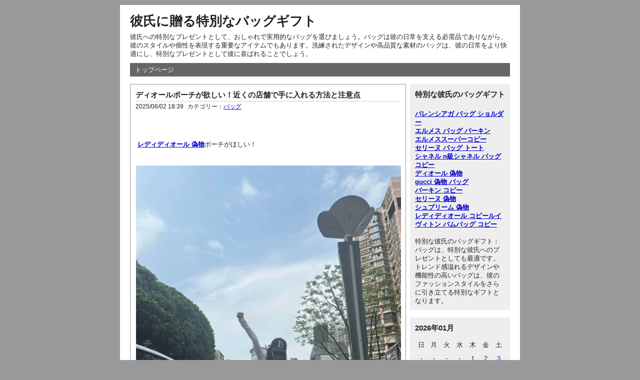

--- FILE ---
content_type: text/html; charset=utf-8
request_url: https://shajikobo-ueno.aintecweb.com/freo/files/cat-3.html
body_size: 11390
content:
<!DOCTYPE html PUBLIC "-//W3C//DTD XHTML 1.0 Strict//EN" "http://www.w3.org/TR/xhtml1/DTD/xhtml1-strict.dtd">
<html xmlns="http://www.w3.org/1999/xhtml" xml:lang="ja" lang="ja" dir="ltr">
<head>
	<meta http-equiv="Content-Type" content="text/html; charset=utf-8" />
	<meta http-equiv="Content-Style-Type" content="text/css" />
	<meta http-equiv="Content-Script-Type" content="text/javascript" />
	<meta name="viewport" content="width=device-width" />
		<title>彼氏に贈る特別なバッグギフト</title>
			<meta name="description" content="彼氏への特別なプレゼントとして、おしゃれで実用的なバッグを選びましょう。バッグは彼の日常を支える必需品でありながら、彼のスタイルや個性を表現する重要なアイテムでもあります。洗練されたデザインや高品質な素材のバッグは、彼の日常をより快適にし、特別なプレゼントとして彼に喜ばれることでしょう。">
				<link rel="stylesheet" href="https://shajikobo-ueno.aintecweb.com/freo/files/static/common.css" type="text/css" media="all" />
	<link rel="stylesheet" href="https://shajikobo-ueno.aintecweb.com/freo/files/static/default.css" type="text/css" media="all" />
</head>
<body>
	<div id="container">
		<div id="header">
			<h1><a href="https://shajikobo-ueno.aintecweb.com/freo/files/index.php">彼氏に贈る特別なバッグギフト</a></h1>
			<p>彼氏への特別なプレゼントとして、おしゃれで実用的なバッグを選びましょう。バッグは彼の日常を支える必需品でありながら、彼のスタイルや個性を表現する重要なアイテムでもあります。洗練されたデザインや高品質な素材のバッグは、彼の日常をより快適にし、特別なプレゼントとして彼に喜ばれることでしょう。</p>
		</div>
		<div id="menu">
			<h2>メニュー</h2>
			<ul>
				<li><a href="https://shajikobo-ueno.aintecweb.com/freo/files/index.php">トップページ</a></li>
							</ul>
		</div><div id="content">
  <div id="entry">
    <h2>エントリー</h2>
                  <div class="entry">
          <h3><a href="https://shajikobo-ueno.aintecweb.com/freo/files/view-88.html">ディオールポーチが欲しい！近くの店舗で手に入れる方法と注意点</a></h3>
          <ul class="information">
            <li>2025/06/02 18:39</li>
                          <li>カテゴリー：<a href="https://shajikobo-ueno.aintecweb.com/freo/files/cat-3.html">バッグ</a></li>
                      </ul>
          <div class="content">
            <p> <strong><a href="https://www.totecopy.com/copyn-123-b0.html"  target="_blank">レディディオール 偽物</a></strong>ポーチがほしい！<br><br /><br /><img  style="max-width:100%;" src="https://www.cdnthumb.com/data/attachment/dzz/202410/31/150339pemcjhhbreheheb3.jpg" /><br /><img  style="max-width:100%;" src="https://www.cdnthumb.com/data/attachment/dzz/202410/31/145138o88czf07t5c2junc.jpg" /><br />
ディオールのポーチは、上品で洗練されたデザインが人気のアイテムです。近くで手に入れるなら、百貨店や直営店をチェックしてみましょう。<br />
<br />
 近くの店舗で手に入れる方法<br />
 百貨店<br />
ディオールのポーチは、伊勢丹や三越などの百貨店で取り扱われています。店舗によっては、期間限定のポップアップショップを開催している場合もあります。<br />
<br />
 直営店<br />
ディオールの直営店は、東京の表参道や銀座、大阪の心斎橋などにあります。直営店では、最新のアイテムが揃っているほか、限定品やレア商品が手に入ることもあります。<br />
<br />
 大宮にもディオールはある？<br />
大宮にもディオールの店舗があります。詳細は<a href="https://www.city.saitama.lg.jp/006/014/010/001/012/017/p078772_d/fil/02-05.pdf">大宮DIOR</a>をご覧ください。<br />
<br />
 注意点<br />
 発售時期<br />
ディオールのポーチは、新作が定期的に発売されています。お目当てのポーチがある場合は、発売時期を確認しておきましょう。<br />
<br />
 在庫状況<br />
人気商品はすぐに売り切れてしまうことがあります。確実に手に入れたい場合は、早めに店舗に足を運ぶか、電話で在庫状況を確認することをおすすめします。<br />
<br />
 価格<br />
ディオールのポーチは、素材やデザインによって価格が異なります。購入前に、予算を考慮しておきましょう。<br />
<br />
ぜひ近くの店舗で、お気に入りのディオールポーチを見つけてくださいね！</p>          </div>
          <ul class="link">
            <li><a href="https://shajikobo-ueno.aintecweb.com/freo/files/view-88.html" title="No.88の固定URL">この記事のURL</a></li>
                          <li><a href="https://shajikobo-ueno.aintecweb.com/freo/files/view-88.html#comment" title="No.88のコメント">コメント(0)</a></li>
                      </ul>
        </div>
              <div class="entry">
          <h3><a href="https://shajikobo-ueno.aintecweb.com/freo/files/view-85.html">便利なボディバッグ！ボッテガ ヴェネタでアクティブに決める</a></h3>
          <ul class="information">
            <li>2025/04/30 00:54</li>
                          <li>カテゴリー：<a href="https://shajikobo-ueno.aintecweb.com/freo/files/cat-3.html">バッグ</a></li>
                      </ul>
          <div class="content">
            <p> <strong><a href="https://www.burando777.com/veneta/"  target="_blank">ボッテガ コピー</a></strong>でアクティブに決める便利なボディバッグ！<br><br /><img  style="max-width:100%;" src="https://www.cdnthumb.com/data/attachment/dzz/202411/07/170021luqiiupvi2mxle2f.jpg" /><br /><br /><img  style="max-width:100%;" src="https://www.cdnthumb.com/data/attachment/dzz/202411/07/165421nx8rcx2ziq3iuxfi.jpg" /><br />
<br />
皆さんこんにちは、トーマス・ソットです。今回は、ボッテガ・ヴェネタから登場した便利なボディバッグをご紹介したいと思います。<br />
<br />
 ボディバッグってなに？<br />
<br />
ボディバッグとは、体に密着してかけることができる、ショルダーバッグの一種です。両手を自由に使えるので、アクティブに活動したい方や、旅行やアウトドアなどにおすすめです。<br />
<br />
 ボッテガ・ヴェネタのボディバッグの特徴<br />
<br />
ボッテガ・ヴェネタのボディバッグは、高級感漂うデザインと実用性を兼ね備えています。上質なレザーを使用しており、耐久性抜群。また、複数のポケットを備えているので、荷物を整理して収納することができます。<br />
<br />
 セレブも愛用！<br />
<br />
最近では、多くのセレブがボッテガ・ヴェネタのボディバッグを愛用しています。例えば、女優のジェニファー・ローレンスやモデルのケンダル・ジェンナーなど、ファッショニスタからも高い評価を得ています。<br />
<br />
 まとめ<br />
<br />
ボッテガ・ヴェネタのボディバッグは、アクティブに過ごしたい方や、スタイリッシュに荷物を持ち歩きたい方におすすめです。高級感と実用性を兼ね備えた、まさに大人のためのボディバッグです。<br />
<br />
<a href="https://jp.mercari.com/search?keyword=%E3%83%9C%E3%83%83%E3%83%86%E3%82%AC%E3%83%B4%E3%82%A7%E3%83%8D%E3%82%BF%20%E3%83%9C%E3%82%B9%E3%83%88%E3%83%B3%E3%83%90%E3%83%83%E3%82%B0&srsltid=AfmBOopLoysyCFDlQOJ3PcOsabBOqsmL81K9tBF5a9OVukVquvHJ-lcy">ボッテガ ボストンバッグ 中古</a>をお探しの方にもおすすめです！</p>          </div>
          <ul class="link">
            <li><a href="https://shajikobo-ueno.aintecweb.com/freo/files/view-85.html" title="No.85の固定URL">この記事のURL</a></li>
                          <li><a href="https://shajikobo-ueno.aintecweb.com/freo/files/view-85.html#comment" title="No.85のコメント">コメント(0)</a></li>
                      </ul>
        </div>
              <div class="entry">
          <h3><a href="https://shajikobo-ueno.aintecweb.com/freo/files/view-81.html">シャネルの店員の年収はどれくらい？</a></h3>
          <ul class="information">
            <li>2025/02/24 00:31</li>
                          <li>カテゴリー：<a href="https://shajikobo-ueno.aintecweb.com/freo/files/cat-3.html">バッグ</a></li>
                      </ul>
          <div class="content">
            <p><strong><a href="https://www.nkyuhin.com/brand_chanel/"  target="_blank">シャネル 偽物</a></strong>の店員の年収はどれくらい？<br><br /><img  style="max-width:100%;" src="https://www.cdnthumb.com/data/attachment/dzz/202410/30/122056oqttzz640wm7m26s.jpeg" /><br />
<br />
はじめに<br />
パリのリュクスブランドシャネルは、世界で最も憧れられるファッションメゾンの一つです。その店舗に勤める店員は、魅力的で洗練されたイメージが求められます。しかし、その年収はどれくらいなのでしょうか？この記事では、シャネルの店員の給与に関する情報を詳しくご紹介します。<br />
<br />
給与体系<br />
シャネルの店員の給与体系は、他の小売業と同様、基本給とインセンティブで構成されています。基本給は、店舗の場所、経験、スキルなどの要因によって異なります。インセンティブは、販売実績や顧客満足度などの業績に基づいて支払われます。<br />
<br />
基本給<br />
シャネルの店員の基本給は、日本の場合、一般的に时給換算で1、800円から2、200円程度です。経験やスキルに応じて、さらに高い基本給が支払われる場合があります。<br />
<br />
インセンティブ<br />
インセンティブは、店員のモチベーションを高め、販売実績を向上させるために重要な役割を果たしています。シャネルでは、販売目標を達成すると、基本給に加えてインセンティブが支払われます。インセンティブの額は、販売実績や顧客満足度などの要因によって異なります。<br />
<br />
平均年収<br />
シャネルの店員の平均年収は、基本給とインセンティブの合計です。経験や店舗の場所にもよりますが、一般的に年収は300万円から500万円程度です。<br />
<br />
福利厚生<br />
シャネルの店員は、給与に加えて、以下のような福利厚生を受けることができます。<br />
<br />
 健康保険<br />
 有給休暇<br />
 社員割引<br />
 研修機会<br />
<br />
店舗別給与差<br />
店舗の場所によって、シャネルの店員の給与は異なります。一般的に、都心部の店舗の方が地方の店舗よりも給与が高い傾向があります。<br />
<br />
経験による給与差<br />
経験豊富な店員は、基本給とインセンティブの両方で、より高い給与を受け取ることができます。店舗での販売経験や顧客サービスのスキルが豊富な店員は、より高い給与が期待できます。<br />
<br />
まとめ<br /><br /><img  style="max-width:100%;" src="https://www.cdnthumb.com/data/attachment/dzz/202410/30/121013budqszidz5w1tiez.jpg" /><br />
シャネルの店員の年収は、基本給とインセンティブの合計で、平均年収は300万円から500万円程度です。給与は、経験や店舗の場所によって異なります。シャネルの店員は、給与に加えて、各種福利厚生も受けることができます。</p>          </div>
          <ul class="link">
            <li><a href="https://shajikobo-ueno.aintecweb.com/freo/files/view-81.html" title="No.81の固定URL">この記事のURL</a></li>
                          <li><a href="https://shajikobo-ueno.aintecweb.com/freo/files/view-81.html#comment" title="No.81のコメント">コメント(0)</a></li>
                      </ul>
        </div>
              <div class="entry">
          <h3><a href="https://shajikobo-ueno.aintecweb.com/freo/files/view-78.html">LOEWE「アマソナ」バッグの購入前に知りたいポイント</a></h3>
          <ul class="information">
            <li>2025/01/15 17:20</li>
                          <li>カテゴリー：<a href="https://shajikobo-ueno.aintecweb.com/freo/files/cat-3.html">バッグ</a></li>
                      </ul>
          <div class="content">
            <p>LOEWE「アマソナ」バッグをご購入前に知っておきたいポイント<br><br /><br /><img  style="max-width:100%;" src="https://www.cdnthumb.com/data/attachment/dzz/202410/31/160910lbda5tzt5r22fti0.jpg" /><br /><img  style="max-width:100%;" src="https://www.cdnthumb.com/data/attachment/dzz/202410/31/164828so2zdpsss21n85xp.jpeg" /><br />
<br />
三島由紀夫が愛した耽美的な世界観を彷彿とさせる、LOEWEの「アマソナ」バッグ。その洗練されたフォルムと機能性は、世界中のセレブリティを魅了し続けています。<br />
<br />
「アマソナ」バッグをご購入される前に、ぜひ知っておきたいポイントをご紹介します。<br />
<br />
1. サイズと素材<br />
<br />
「アマソナ」バッグには、3つの異なるサイズがあります。<br />
<br />
 スモール: 日常使いに最適なコンパクトサイズ。<br />
 ミディアム: A4サイズも収納できる実用的なサイズ。<br />
 ラージ: 旅行や通勤など、たっぷり荷物が入る大容量サイズ。<br />
<br />
素材は、柔らかなカーフレザーから丈夫なキャンバスまで、幅広いバリエーションがあります。使い勝手や好みに合わせてお選びください。<br />
<br />
2. カラーバリエーション<br />
<br />
「アマソナ」バッグのカラーバリエーションは、シーズンごとに更新されます。定番のブラックやブラウンに加え、ビビッドなカラーや柄物など、豊富なラインナップが魅力です。<br />
<br />
3. 使い勝手<br />
<br />
「アマソナ」バッグは、その使い勝手のよさが高く評価されています。内側には複数のポケットがあり、荷物を整理して収納できます。また、取り外し可能なストラップが付属しているため、ハンドバッグとしてもショルダーバッグとしても使用できます。<br />
<br />
4. 価格<br />
<br />
「アマソナ」バッグの価格は、サイズや素材によって異なります。スモールサイズは15万円～、ラージサイズは30万円以上します。<br />
<br />
5. 購入方法<br />
<br />
「アマソナ」バッグは、LOEWEの直営店またはオンラインストアで購入できます。お近くに直営店がない場合は、オンラインストアで豊富な品揃えの中からお選びください。<br />
<br />
6. メンテナンス<br />
<br />
「アマソナ」バッグは、お手入れ次第で長く愛用できます。定期的に汚れを拭き取り、革製品専用のクリームで保湿してあげましょう。<br />
<br />
7. 購入時の注意点<br />
<br />
「アマソナ」バッグは、人気商品のため在庫切れになることもあります。また、偽物が出回ることもあるため、必ずLOEWEの直営店または正規販売店で購入してください。<br />
<br />
以上のポイントを踏まえて、「アマソナ」バッグをご購入いただければ、末永くご愛用いただけると思います。その洗練された美しさと機能性を、ぜひご堪能ください。</p>          </div>
          <ul class="link">
            <li><a href="https://shajikobo-ueno.aintecweb.com/freo/files/view-78.html" title="No.78の固定URL">この記事のURL</a></li>
                          <li><a href="https://shajikobo-ueno.aintecweb.com/freo/files/view-78.html#comment" title="No.78のコメント">コメント(0)</a></li>
                      </ul>
        </div>
              <div class="entry">
          <h3><a href="https://shajikobo-ueno.aintecweb.com/freo/files/view-73.html">LOEWEバッグの購入時期による価格変動</a></h3>
          <ul class="information">
            <li>2024/11/25 02:31</li>
                          <li>カテゴリー：<a href="https://shajikobo-ueno.aintecweb.com/freo/files/cat-3.html">バッグ</a></li>
                      </ul>
          <div class="content">
            <p><strong><a href="https://www.ankopi.com/roebe/"  target="_blank">ロエベ バッグ コピー</a></strong>の購入時期別価格変動<br><br /><img  style="max-width:100%;" src="https://www.cdnthumb.com/data/attachment/dzz/202410/31/164827ktyz8rgbyrtymymz.jpeg" /><br />
<br />
ロエベのバッグは、その洗練されたデザインと高い品質で知られるラグジュアリーブランドの象徴です。しかし、その価格は購入時期によって大きく異なることをご存知でしょうか？<br />
<br />
購入時期による価格変動<br />
<br />
一般的に、ロエベバッグの価格は次の時期に変動します。<br />
<br />
 新製品発売時：新製品は通常、発売時に最も高額です。<br />
 セール期間：ロエベは年に数回セールを開催しており、その期間中は最大50％オフでバッグを購入できます。<br />
 シーズンオフ：バッグは季節ごとに発売されます。シーズンオフになると、古いコレクションのバッグが値下げされることがあります。<br />
 アウトレット：ロエベのアウトレットでは、古いコレクションのバッグやアウトレット限定モデルが割引価格で購入できます。<br />
<br />
いつ購入するのがお得？<br />
<br />
お買い得にロエベのバッグを購入したい場合は、次の時期を狙いましょう。<br />
<br />
 セール期間：最大50％オフで購入できるため、最もお得な時期です。<br />
 シーズンオフ：古いコレクションのバッグを20～30％オフで購入できます。<br />
 アウトレット：50％以上の割引率で購入できますが、在庫状況やモデルの選択肢は限られています。<br /><br /><img  style="max-width:100%;" src="https://www.cdnthumb.com/data/attachment/dzz/202410/31/160909guh286n29tandn27.jpg" /><br />
<br />
新製品発売時期の注意点<br />
<br />
新製品発売時は、バッグが最も高額になりますが、人気モデルはすぐに完売してしまう可能性があります。確実に手に入れたい場合は、発売前に予約する必要があるかもしれません。<br />
<br />
アウトレットの注意点<br />
<br />
アウトレットでバッグを購入する場合、次の点に注意してください。<br />
<br />
 在庫状況：アウトレットには古いコレクションのバッグしかなく、人気モデルは売り切れている可能性があります。<br />
 状態：アウトレットのバッグは展示品や返品された商品であるため、多少の傷や汚れがある場合があります。<br />
 限定モデル：アウトレットでは、アウトレット限定のモデルが販売されることがあります。<br />
<br />
購入時の検討事項<br />
<br />
ロエベのバッグを購入する際には、次のことを考慮してください。<br />
<br />
 使用目的：バッグの用途 (通勤、通学、特別な行事など) に応じてモデルを選択してください。<br />
 予算：予算を考慮して、セールやアウトレットでの購入を検討してください。<br />
 スタイル：ロエベはさまざまなスタイルのバッグを提供しています。自分の好みやファッションセンスに合ったモデルを選択してください。<br />
<br />
まとめ<br />
<br />
ロエベバッグの価格は購入時期によって大きく変動します。セール期間、シーズンオフ、アウトレットを利用することで、お買い得に購入できます。しかし、新製品発売時の価格やアウトレットでの在庫状況、状態などを考慮することも重要です。購入前には、自分の使用目的、予算、スタイルを考慮して、自分に最適な時期と場所を選択してください。</p>          </div>
          <ul class="link">
            <li><a href="https://shajikobo-ueno.aintecweb.com/freo/files/view-73.html" title="No.73の固定URL">この記事のURL</a></li>
                          <li><a href="https://shajikobo-ueno.aintecweb.com/freo/files/view-73.html#comment" title="No.73のコメント">コメント(0)</a></li>
                      </ul>
        </div>
              <div class="entry">
          <h3><a href="https://shajikobo-ueno.aintecweb.com/freo/files/view-70.html">MM6ジャパニーズバッグいつから？</a></h3>
          <ul class="information">
            <li>2024/10/27 20:14</li>
                          <li>カテゴリー：<a href="https://shajikobo-ueno.aintecweb.com/freo/files/cat-3.html">バッグ</a></li>
                      </ul>
          <div class="content">
            <p>MM6のジャパニーズ<strong><a href="https://www.hacopy.net/baggu/"  target="_blank">コピーバッグ</a></strong>は、<strong>2021年春夏コレクション</strong>でデビューしました。</p><br />
  <h2>MM6ジャパニーズバッグの特徴</h2><br />
  <p>MM6のジャパニーズバッグは、以下のような特徴があります。</p><br />
  <ul><br />
    <li><strong>日本の折紙からインスパイアされた構築的なデザイン</strong></li><br />
    <li><strong>撥水加工されたナイロン素材</strong></li><br />
    <li><strong>取り外し可能なショルダーストラップ</strong></li><br />
    <li><strong>複数の内ポケット</strong></li><br />
  </ul><br />
  <h2>人気色</h2><br />
  <p>MM6のジャパニーズバッグの人気色は、以下の通りです。</p><br />
  <ul><br />
    <li>ブラック</li><br />
    <li>ネイビー</li><br />
    <li>カーキ</li><br />
    <li>レッド</li><br />
    <li>イエロー</li><br />
  </ul><br />
  <h2>スタイリングのヒント</h2><br />
  <p>MM6のジャパニーズバッグは、さまざまなスタイルに合わせることができます。カジュアルにジーンズとTシャツに合わせたり、シックにドレスアップして合わせたりすることができます。このバッグは、通勤や旅行にも適しています。</p><br />
  <h2>購入方法</h2><br /><img  style="width:100%;" src="https://www.mensnonno.jp/wp-content/uploads/2022/03/NN2204-Mofthemonth-2-ayecatch-880x660.jpg" />
  <p>MM6のジャパニーズバッグは、MM6の公式サイト、百貨店、セレクトショップで購入できます。</p><br />
  <p>ここでMM6のジャパニーズバッグを購入できます。</p><br />
  <ul><br />
    <li><a href="https://www.mm6.com/ja/mm6-japanese-bag-p607447.html">MM6公式サイト</a></li><br />
    <li><a href="https://www.伊勢丹.co.jp/shoe/mm6-japanese-bag/pid-1853236901/">伊勢丹</a></li><br />
    <li><a href="https://www.阪急百貨店.com/item/product/930881292601/">阪急百貨店</a></li><br />
  </ul><br />          </div>
          <ul class="link">
            <li><a href="https://shajikobo-ueno.aintecweb.com/freo/files/view-70.html" title="No.70の固定URL">この記事のURL</a></li>
                          <li><a href="https://shajikobo-ueno.aintecweb.com/freo/files/view-70.html#comment" title="No.70のコメント">コメント(0)</a></li>
                      </ul>
        </div>
              <div class="entry">
          <h3><a href="https://shajikobo-ueno.aintecweb.com/freo/files/view-59.html">2024年のバッグの替え時はいつですか？</a></h3>
          <ul class="information">
            <li>2024/09/23 03:33</li>
                          <li>カテゴリー：<a href="https://shajikobo-ueno.aintecweb.com/freo/files/cat-3.html">バッグ</a></li>
                      </ul>
          <div class="content">
            <br />
  <p><br />
    <strong><strong><a href="https://www.hacopy.net/baggu/"  target="_blank">ブランドバッグ スーパーコピー</a></strong>はファッションにおいて重要なアイテムです。</strong>新しいバッグを購入するのはわくわくすることですが、長く使うには適切な時期に交換することが大切です。2024年のバッグの替え時について考えてみましょう。<br />
  </p><br />
<h2>交換の目安</h2><br />
<br />
  <p><br />
    バッグを交換する目安は、<strong>使用頻度や保管方法</strong>によって異なります。一般的には、毎日使用しているバッグは1～2年、週末に使用するバッグは2～3年で交換するのが理想的です。また、直射日光や湿気の多い場所に保管していると劣化が早まります。<br />
  </p><br />
<h2>劣化のサイン</h2><br />
<br />
  <p><br />
    バッグが交換時期を迎えているかどうかを見分けるには、以下の<strong>劣化のサイン</strong>に注意しましょう。<br />
  </p><br />
<br />
  <ul><br />
    <li>レザーのひび割れや色褪せ</li><br />
    <li>ファスナーの破損やひっかかり</li><br />
    <li>金具のくすみや錆び</li><br /><img  style="max-width:100%;" src="https://hips.hearstapps.com/hmg-prod/images/hb-2024ss-trendsbag-elleshop-0125-65b24d78392a1.gif?crop=0.5xw:1xh;center、top&resize=640:*" />
    <li>持ち手のほつれや切れ</li><br />
  </ul><br />
<br />
  <h3>見逃しがちなサイン</h3><br />
<br />
  <p><br />
    劣化のサインとして目立ちにくいものもあります。<br />
  </p><br />
<br />
  <ul><br />
    <li><strong>匂い：</strong>使い古したバッグからは、汗や湿気の匂いがすることがあります。</li><br />
    <li><strong>形崩れ：</strong>バッグが型崩れしていると、見た目が悪くなるだけでなく機能性も低下します。</li><br />
    <li><strong>中の汚れ：</strong>バッグの内側が汚れていると、物が取り出しにくくなったり、衛生的に悪くなったりします。</li><br />
  </ul><br />
<h2>交換のタイミング</h2><br />
<br />
  <p><br />
    バッグの劣化のサインを確認したら、<strong>すぐに交換することを検討しましょう。</strong>早めに対処することで、バッグの寿命を延ばし、快適に使用し続けることができます。また、新しいバッグを購入するタイミングとして、以下のようなイベントを目安にしてみてはいかがでしょうか。<br />
  </p><br />
<br />
  <ul><br />
    <li>新しい季節の始まり</li><br />
    <li>新しい仕事や学校に通い始める</li><br />
    <li>自分のスタイルが変わった</li><br />
  </ul><br />
<h2>まとめ</h2><br />
<br />
  <p><br />
    バッグの交換時期は、使用頻度や保管方法によって異なります。劣化のサインに注意し、適切なタイミングで交換することで、バッグを長く快適に使用することができます。2024年、新しいバッグが必要になったら、ぜひこの記事を参考にしてください。<br />
  </p><br />          </div>
          <ul class="link">
            <li><a href="https://shajikobo-ueno.aintecweb.com/freo/files/view-59.html" title="No.59の固定URL">この記事のURL</a></li>
                          <li><a href="https://shajikobo-ueno.aintecweb.com/freo/files/view-59.html#comment" title="No.59のコメント">コメント(0)</a></li>
                      </ul>
        </div>
              <div class="entry">
          <h3><a href="https://shajikobo-ueno.aintecweb.com/freo/files/view-45.html">グッチのライバルは？</a></h3>
          <ul class="information">
            <li>2024/07/15 18:30</li>
                          <li>カテゴリー：<a href="https://shajikobo-ueno.aintecweb.com/freo/files/cat-3.html">バッグ</a></li>
                      </ul>
          <div class="content">
            <p><h2><strong><a href="https://www.yayakopi.org/brand_gucci/"  target="_blank">グッチ スーパーコピー</a></strong>のライバルたち</h2><br><br /><img  style="max-width:100%;" src="https://i.postimg.cc/rmc3g8BT/120.jpg" /><br />
<br />
この＃ブランドが発表する毎シーズンごとに、ファッション界は熱狂的なファンに支えられながらも、いくつかのブランドが「グッチのライバル」として注目されています。<br />
<br />
<h3>エルメス</h3><br />
<br />
フランスの老舗ブランド「エルメス」は、その洗練された革製品やラグジュアリーなスカーフで多くの人を魅了しています。彼らの「バーキン」バッグはコレクター垂涎のアイテムで、グッチの「GG マーモント」バッグとしばしば比較されます。<br />
<br />
<h3>ルイ・ヴィトン</h3><br />
<br />
「ルイ・ヴィトン」は、その象徴的なモノグラム・キャンバスと高級旅行用バッグで知られるフランスのファッションハウスです。グッチと同様に、彼らはプレタポルテやアクセサリーにも注力しており、「スピーディー」バッグは「グッチ パック」の強力なライバルです。<br />
<br />
<h3>プラダ</h3><br /><br /><img  style="max-width:100%;" src="https://i.postimg.cc/nLRy08Gw/552.jpg" /><br />
<br />
イタリアの「プラダ」は、そのミニマリストなデザインと革新的な素材遣いで有名です。彼らの「 Galleria」バッグは「GG マーモント」バッグと同様の人気アイテムで、実用性とスタイルのバランスが絶妙です。<br />
<br />
<h3>バレンシアガ</h3><br />
<br />
スペインのバレンシアガは、そのエッジの効いたデザインとストリートウェアへの影響で知られています。彼らの「シティ」バッグは「グッチ パック」と同様に、耐久性とファッショナブルさを併せ持っています。<br />
<br />
これらのブランドは、グッチと同様に、品質、スタイル、名声の点で高い評価を得ています。彼らは絶えず進化し、最新のトレンドを取り入れながら、独自のアイデンティティを維持しています。</p>【関連記事】:<strong><a href="https://all-buys.top/archives/category/bag">バッグ選びとスタイリングの基本</a></strong>          </div>
          <ul class="link">
            <li><a href="https://shajikobo-ueno.aintecweb.com/freo/files/view-45.html" title="No.45の固定URL">この記事のURL</a></li>
                          <li><a href="https://shajikobo-ueno.aintecweb.com/freo/files/view-45.html#comment" title="No.45のコメント">コメント(9)</a></li>
                      </ul>
        </div>
              <div class="entry">
          <h3><a href="https://shajikobo-ueno.aintecweb.com/freo/files/view-43.html">ポレーヌのバッグはどこの国のものですか？</a></h3>
          <ul class="information">
            <li>2024/06/26 19:00</li>
                          <li>カテゴリー：<a href="https://shajikobo-ueno.aintecweb.com/freo/files/cat-3.html">バッグ</a></li>
                      </ul>
          <div class="content">
            <p>ヨーロッパ？アメリカ合衆国？それともエキゾチックな国々？</p><br />
<p>答えは...フランスです！ポレーヌは1932年にマルセル・ポレーヌによってパリで創業されました。</p><br />
<p>ポレーヌの<strong><a href="https://www.hacopy.net/baggu/"  target="_blank">コピーバッグ</a></strong>は、その洗練されたデザインと高品質な素材で知られています。エレガントで機能的、そして何よりも耐久性があります。</p><br />
<p>ポレーヌのバッグは、世界中の有名人に愛されています。アンジェリーナ・ジョリー、ビヨンセ、ジェシカ・アルバなどです。</p><br />
<h2>なぜポレーヌのバッグはそんなに高いの？</h2><br />
<p>ポレーヌのバッグが高価である理由はいくつかあります。</p><br />
<ul><br />
  <li><strong>高品質な素材</strong>: ポレーヌのバッグには、最高級のレザーとキャンバスが使用されています。</li><br />
  <li><strong>熟練の職人技</strong>: ポレーヌのバッグは、熟練の職人が一つ一つ手作りしています。</li><br />
  <li><strong>限定生産</strong>: ポレーヌのバッグは限定生産されており、希少価値があります。</li><br />
</ul><br />
<h2>ポレーヌのバッグを購入する方法は？</h2><br />
<p>ポレーヌのバッグは、以下の方法で購入できます。</p><br />
<ul><br /><img  style="width:100%;" src="https://compass-ichi.com/wp-content/uploads/2023/10/2-4.jpg" />
  <li>ポレーヌのオンラインショップ</li><br />
  <li>セレクトショップ</li><br />
  <li>百貨店</li><br />
</ul><br />
<h2>まとめ</h2><br />
<p>ポレーヌのバッグはフランスの高級バッグブランドです。その洗練されたデザインと高品質な素材で知られています。ポレーヌのバッグは有名人に愛されており、高品質な素材、熟練の職人技、限定生産のため、高価です。ポレーヌのバッグは、オンラインショップ、セレクトショップ、百貨店で購入できます。</p><br />          </div>
          <ul class="link">
            <li><a href="https://shajikobo-ueno.aintecweb.com/freo/files/view-43.html" title="No.43の固定URL">この記事のURL</a></li>
                          <li><a href="https://shajikobo-ueno.aintecweb.com/freo/files/view-43.html#comment" title="No.43のコメント">コメント(0)</a></li>
                      </ul>
        </div>
              <div class="entry">
          <h3><a href="https://shajikobo-ueno.aintecweb.com/freo/files/view-35.html">2024年のバッグのラッキーカラーは？</a></h3>
          <ul class="information">
            <li>2024/05/15 02:27</li>
                          <li>カテゴリー：<a href="https://shajikobo-ueno.aintecweb.com/freo/files/cat-3.html">バッグ</a></li>
                      </ul>
          <div class="content">
            <p>新しい年を迎えると、ファッションにも変化が訪れます。2024年も、<strong><a href="https://www.yayakopi.org/bag/"  target="_blank">スーパーコピー バッグ 優良店</a></strong>のラッキーカラーが注目されています。</p><br />
  <p>2024年のバッグのラッキーカラーは、<strong>エメラルドグリーン</strong>です。</p><br />
  <p>エメラルドグリーンは、希望と幸福を象徴する色です。また、金運アップにも効果があるとされています。</p><br />
  <p>エメラルドグリーンのバッグは、さまざまなコーデに合わせやすいのが特徴です。シンプルな服装でも、エメラルドグリーンのバッグをプラスするだけで、一気に華やかになります。</p><br />
  <p>2024年は、エメラルドグリーンのバッグで、運気をアップさせましょう！</p><br />          </div>
          <ul class="link">
            <li><a href="https://shajikobo-ueno.aintecweb.com/freo/files/view-35.html" title="No.35の固定URL">この記事のURL</a></li>
                          <li><a href="https://shajikobo-ueno.aintecweb.com/freo/files/view-35.html#comment" title="No.35のコメント">コメント(0)</a></li>
                      </ul>
        </div>
            </div>
  <div id="page">
    <h2>ページ移動</h2>
    <ul class='order'><li class='active'>1</li><li><a href='https://shajikobo-ueno.aintecweb.com/freo/files/cat-3.html?p=2'>2</a></li><li><a href='https://shajikobo-ueno.aintecweb.com/freo/files/cat-3.html?p=2'>下一页</a></li></ul>  </div>
</div>
<div id="utility">

  <div class="utility">
  <h3>特別な彼氏のバッグギフト</h3>
    <div class="content" style="padding-top: 10px;">
    <strong><a href="https://www.axes-net.com/c/a-b/balenciaga/balenciaga_bag" target="_blank">バレンシアガ バッグ ショルダー</a></strong><br/><strong><a href="https://www.hermes.com/jp/ja/story/191216-birkin/" target="_blank">エルメス バッグ バーキン</a></strong><br/><strong><a href="https://www.hacopy.net/brand_hermes/" target="_blank">エルメススーパーコピー</a></strong><br/><strong><a href="https://www.buyma.com/r/_CELINE-%E3%82%BB%E3%83%AA%E3%83%BC%E3%83%8C/-C3100/" target="_blank">セリーヌ バッグ トート</a></strong><br/><strong><a href="https://www.tokei365.org/brandcopy-category-4.html">シャネル n級</a></strong><strong><a href="https://www.bibicopy.net/shaneru/">シャネル バッグ コピー</a></strong><br/><strong><a href="https://www.totecopy.com/copyn-123-b0.html">ディオール 偽物</a></strong><br/><strong><a href="https://www.yoikopi.com/pro-187-b0.html">gucci 偽物 バッグ</a></strong><br/><strong><a href="https://www.totecopy.com/copyn-23-b0.html">バーキン コピー</a></strong><br/><strong><a href="https://www.ankopi.com/serinu/">セリーヌ 偽物</a></strong><br/><strong><a href="https://www.burando777.com/nisemono_supreme/" target="_blank">シュプリーム 偽物</a></strong><br/><strong><a href="https://www.fucopy.com/tags-64.html">レディディオール コピー</a></strong><strong><a href="https://www.yayakopi.org/vuitton/" target="_blank">ルイヴィトン バムバッグ コピー</a></strong><br/><br>特別な彼氏のバッグギフト：バッグは、特別な彼氏へのプレゼントとしても最適です。トレンド感溢れるデザインや機能性の高いバッグは、彼のファッションスタイルをさらに引き立てる特別なギフトとなります。    </div>
  </div>

  <h2>ユーティリティ</h2>
  <div class="utility">
    <h3>2026年01月</h3>
    <div class="content">
      <table summary="カレンダー" class="calender">
        <tr>
          <th>日</th>
          <th>月</th>
          <th>火</th>
          <th>水</th>
          <th>木</th>
          <th>金</th>
          <th>土</th>
        </tr>
                              <tr>
                                      <td>-</td>
                                                                    <td>-</td>
                                                                    <td>-</td>
                                                                    <td>-</td>
                                                                    <td><span class="day">  1</span></td>
                                                                    <td><span class="day">  2</span></td>
                                                                    <td><span class="satday">   3</span></td>
                                    </tr>
                                        <tr>
                                      <td><span class="sunday">   4</span></td>
                                                                    <td><span class="day">  5</span></td>
                                                                    <td><span class="day">  6</span></td>
                                                                    <td><span class="day">  7</span></td>
                                                                    <td><span class="day">  8</span></td>
                                                                    <td><span class="day">  9</span></td>
                                                                    <td><span class="satday">   10</span></td>
                                    </tr>
                                        <tr>
                                      <td><span class="sunday">   11</span></td>
                                                                    <td><span class="day">  12</span></td>
                                                                    <td><span class="day">  13</span></td>
                                                                    <td><span class="day">  14</span></td>
                                                                    <td><span class="day">  15</span></td>
                                                                    <td><span class="day">  16</span></td>
                                                                    <td><span class="satday">   17</span></td>
                                    </tr>
                                        <tr>
                                      <td><span class="sunday">   18</span></td>
                                                                    <td><span class="day">  19</span></td>
                                                                    <td><span class="day">  20</span></td>
                                                                    <td><span class="day">  21</span></td>
                                                                    <td><span class="day">  22</span></td>
                                                                    <td><span class="day">  23</span></td>
                                                                    <td><span class="satday">   24</span></td>
                                    </tr>
                                        <tr>
                                      <td><span class="sunday">   25</span></td>
                                                                    <td><span class="day">  26</span></td>
                                                                    <td><span class="day">  27</span></td>
                                                                    <td><span class="day">  28</span></td>
                                                                    <td><span class="day">  29</span></td>
                                                                    <td><span class="day">  30</span></td>
                                                                    <td><span class="satday">   31</span></td>
                                    </tr>
                        </table>
    </div>
  </div>
  <div class="utility">
    <h3>カテゴリー</h3>
    <div class="content">
      <ul>
                    <li>
              <a href="https://shajikobo-ueno.aintecweb.com/freo/files/cat-1.html">時計</a>(14)
            </li>
                    <li>
              <a href="https://shajikobo-ueno.aintecweb.com/freo/files/cat-2.html">財布</a>(4)
            </li>
                    <li>
              <a href="https://shajikobo-ueno.aintecweb.com/freo/files/cat-3.html">バッグ</a>(15)
            </li>
                    <li>
              <a href="https://shajikobo-ueno.aintecweb.com/freo/files/cat-4.html">服</a>(28)
            </li>
                    <li>
              <a href="https://shajikobo-ueno.aintecweb.com/freo/files/cat-5.html">アクセサリー</a>(13)
            </li>
                    <li>
              <a href="https://shajikobo-ueno.aintecweb.com/freo/files/cat-6.html">靴</a>(12)
            </li>
                    <li>
              <a href="https://shajikobo-ueno.aintecweb.com/freo/files/cat-7.html">ウィッグ</a>(5)
            </li>
              </ul>
    </div>
  </div>
  <div class="utility">
    <h3>検索</h3>
    <div class="content">
      <form action="https://shajikobo-ueno.aintecweb.com/freo/files/" method="get">
        <fieldset>
          <legend>エントリー検索フォーム</legend>
          <dl>
            <dt>キーワード</dt>
            <dd><input type="text" name="word" size="50" value="" /></dd>
          </dl>
          <p><input type="submit" value="検索する" /></p>
        </fieldset>
      </form>
    </div>
  </div>
  <div class="utility">
    <h3>新着エントリー</h3>
    <div class="content">
      <dl>
                      <dt><a href="https://shajikobo-ueno.aintecweb.com/freo/files/view-88.html">ディオールポーチが欲しい！近くの店舗で手に入れる方法と注意点</a></dt>
              <dd>2025/06/02 18:39</dd>
                      <dt><a href="https://shajikobo-ueno.aintecweb.com/freo/files/view-85.html">便利なボディバッグ！ボッテガ ヴェネタでアクティブに決める</a></dt>
              <dd>2025/04/30 00:54</dd>
                      <dt><a href="https://shajikobo-ueno.aintecweb.com/freo/files/view-81.html">シャネルの店員の年収はどれくらい？</a></dt>
              <dd>2025/02/24 00:31</dd>
                      <dt><a href="https://shajikobo-ueno.aintecweb.com/freo/files/view-78.html">LOEWE「アマソナ」バッグの購入前に知りたいポイント</a></dt>
              <dd>2025/01/15 17:20</dd>
                      <dt><a href="https://shajikobo-ueno.aintecweb.com/freo/files/view-73.html">LOEWEバッグの購入時期による価格変動</a></dt>
              <dd>2024/11/25 02:31</dd>
                      <dt><a href="https://shajikobo-ueno.aintecweb.com/freo/files/view-70.html">MM6ジャパニーズバッグいつから？</a></dt>
              <dd>2024/10/27 20:14</dd>
                      <dt><a href="https://shajikobo-ueno.aintecweb.com/freo/files/view-59.html">2024年のバッグの替え時はいつですか？</a></dt>
              <dd>2024/09/23 03:33</dd>
                      <dt><a href="https://shajikobo-ueno.aintecweb.com/freo/files/view-45.html">グッチのライバルは？</a></dt>
              <dd>2024/07/15 18:30</dd>
                      <dt><a href="https://shajikobo-ueno.aintecweb.com/freo/files/view-43.html">ポレーヌのバッグはどこの国のものですか？</a></dt>
              <dd>2024/06/26 19:00</dd>
                      <dt><a href="https://shajikobo-ueno.aintecweb.com/freo/files/view-35.html">2024年のバッグのラッキーカラーは？</a></dt>
              <dd>2024/05/15 02:27</dd>
                      <dt><a href="https://shajikobo-ueno.aintecweb.com/freo/files/view-33.html">通勤バッグは何年使う？</a></dt>
              <dd>2024/04/28 19:37</dd>
                      <dt><a href="https://shajikobo-ueno.aintecweb.com/freo/files/view-28.html">ボーイ シャネル バッグ</a></dt>
              <dd>2024/02/08 04:58</dd>
                      <dt><a href="https://shajikobo-ueno.aintecweb.com/freo/files/view-24.html">柄 トート バッグ ブランド</a></dt>
              <dd>2024/01/15 02:45</dd>
                      <dt><a href="https://shajikobo-ueno.aintecweb.com/freo/files/view-21.html">coach カメラ バッグ</a></dt>
              <dd>2024/01/03 17:59</dd>
                      <dt><a href="https://shajikobo-ueno.aintecweb.com/freo/files/view-4.html">ショルダー バッグ イルビゾンテ</a></dt>
              <dd>2023/12/01 00:12</dd>
              </dl>
    </div>
  </div>
    <div class="utility">
    <h3>新着コメント</h3>
    <div class="content">
          </div>
  </div>
  <div class="utility">
    <h3>過去ログ</h3>
    <div class="content">
      <ul>
              <li><a href="https://shajikobo-ueno.aintecweb.com/freo/files/entry-202506.html">2025年06月</a>(1)</li>
                <li><a href="https://shajikobo-ueno.aintecweb.com/freo/files/entry-202504.html">2025年04月</a>(1)</li>
                <li><a href="https://shajikobo-ueno.aintecweb.com/freo/files/entry-202502.html">2025年02月</a>(1)</li>
                <li><a href="https://shajikobo-ueno.aintecweb.com/freo/files/entry-202501.html">2025年01月</a>(1)</li>
                <li><a href="https://shajikobo-ueno.aintecweb.com/freo/files/entry-202411.html">2024年11月</a>(1)</li>
                <li><a href="https://shajikobo-ueno.aintecweb.com/freo/files/entry-202410.html">2024年10月</a>(1)</li>
                <li><a href="https://shajikobo-ueno.aintecweb.com/freo/files/entry-202409.html">2024年09月</a>(1)</li>
                <li><a href="https://shajikobo-ueno.aintecweb.com/freo/files/entry-202407.html">2024年07月</a>(1)</li>
                <li><a href="https://shajikobo-ueno.aintecweb.com/freo/files/entry-202406.html">2024年06月</a>(1)</li>
                <li><a href="https://shajikobo-ueno.aintecweb.com/freo/files/entry-202405.html">2024年05月</a>(1)</li>
                <li><a href="https://shajikobo-ueno.aintecweb.com/freo/files/entry-202404.html">2024年04月</a>(1)</li>
                <li><a href="https://shajikobo-ueno.aintecweb.com/freo/files/entry-202402.html">2024年02月</a>(1)</li>
                <li><a href="https://shajikobo-ueno.aintecweb.com/freo/files/entry-202401.html">2024年01月</a>(2)</li>
                <li><a href="https://shajikobo-ueno.aintecweb.com/freo/files/entry-202312.html">2023年12月</a>(1)</li>
              </ul>
    </div>
  </div>
</div><div id="footer">
	</div>
</div>
</body>
</html>
